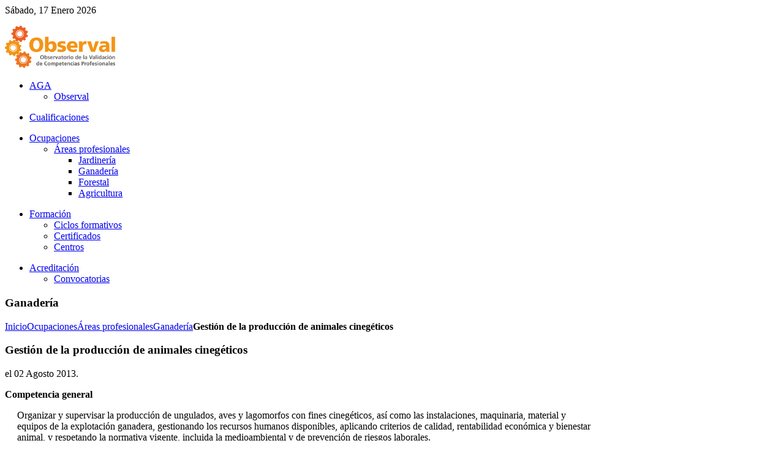

--- FILE ---
content_type: text/html; charset=utf-8
request_url: http://aga.observal.es/ocupaciones/areas-profesionales/ganaderia/28-gestion-de-la-produccion-de-animales-cinegeticos
body_size: 21012
content:
<!DOCTYPE HTML>
<html lang="es-es" dir="ltr">

<head>
<meta charset="utf-8" />
<meta http-equiv="X-UA-Compatible" content="IE=edge,chrome=1">
<meta name="viewport" content="width=device-width, initial-scale=1">
<base href="http://aga.observal.es/ocupaciones/areas-profesionales/ganaderia/28-gestion-de-la-produccion-de-animales-cinegeticos" />
	<meta name="author" content="Super User" />
	<meta name="description" content="Todo sobre la familia profesional Agraria" />
	<meta name="generator" content="Joomla! - Open Source Content Management" />
	<title>Gestión de la producción de animales cinegéticos</title>
	<link href="/templates/yoo_venture/favicon.ico" rel="shortcut icon" type="image/vnd.microsoft.icon" />
	<link href="/components/com_gestion/css/gestion.css" rel="stylesheet" type="text/css" />
	<link href="/media/tabs/css/style.min.css?v=8.0.1" rel="stylesheet" type="text/css" />
	<link href="/templates/yoo_venture/css/bootstrap.css" rel="stylesheet" type="text/css" />
	<script type="application/json" class="joomla-script-options new">{"csrf.token":"7360d4f6f50b388fa99d875c76d098f4","system.paths":{"root":"","base":""},"rl_tabs":{"use_hash":1,"reload_iframes":0,"init_timeout":0,"urlscroll":0}}</script>
	<script src="/components/com_gestion/scripts/gestion_js.js" type="text/javascript"></script>
	<script src="/media/jui/js/jquery.min.js?fa1ee0bea6ad872744f7aea25b15ef7c" type="text/javascript"></script>
	<script src="/media/jui/js/jquery-noconflict.js?fa1ee0bea6ad872744f7aea25b15ef7c" type="text/javascript"></script>
	<script src="/media/jui/js/jquery-migrate.min.js?fa1ee0bea6ad872744f7aea25b15ef7c" type="text/javascript"></script>
	<script src="/media/jui/js/bootstrap.min.js?fa1ee0bea6ad872744f7aea25b15ef7c" type="text/javascript"></script>
	<script src="/media/system/js/core.js?fa1ee0bea6ad872744f7aea25b15ef7c" type="text/javascript"></script>
	<script src="/media/tabs/js/script.min.js?v=8.0.1" type="text/javascript"></script>
	<script type="text/javascript">
jQuery(function($){ initTooltips(); $("body").on("subform-row-add", initTooltips); function initTooltips (event, container) { container = container || document;$(container).find(".hasTooltip").tooltip({"html": true,"container": "body"});} });jQuery(function($){ initPopovers(); $("body").on("subform-row-add", initPopovers); function initPopovers (event, container) { $(container || document).find(".hasPopover").popover({"html": true,"trigger": "hover focus","container": "body"});} });jQuery(function($){ $("#modal").modal({"backdrop": true,"keyboard": true,"show": false,"remote": ""}); });jQuery(function($){ initTooltips(); $("body").on("subform-row-add", initTooltips); function initTooltips (event, container) { container = container || document;$(container).find(".hasTooltip").tooltip({"html": true,"container": "body"});} });
	</script>

<link rel="apple-touch-icon-precomposed" href="/templates/yoo_venture/apple_touch_icon.png" />
<link rel="stylesheet" href="/templates/yoo_venture/css/base.css" />
<link rel="stylesheet" href="/templates/yoo_venture/css/layout.css" />
<link rel="stylesheet" href="/templates/yoo_venture/css/menus.css" />
<style>.wrapper { max-width: 960px; }
#maininner { width: 100%; }
#menu .dropdown { width: 250px; }
#menu .columns2 { width: 500px; }
#menu .columns3 { width: 750px; }
#menu .columns4 { width: 1000px; }</style>
<link rel="stylesheet" href="/templates/yoo_venture/css/modules.css" />
<link rel="stylesheet" href="/templates/yoo_venture/css/tools.css" />
<link rel="stylesheet" href="/templates/yoo_venture/css/system.css" />
<link rel="stylesheet" href="/templates/yoo_venture/css/extensions.css" />
<link rel="stylesheet" href="/templates/yoo_venture/css/custom.css" />
<link rel="stylesheet" href="/templates/yoo_venture/css/animation.css" />
<link rel="stylesheet" href="/templates/yoo_venture/css/color/turquoise.css" />
<link rel="stylesheet" href="/templates/yoo_venture/css/font2/oswald.css" />
<link rel="stylesheet" href="/templates/yoo_venture/css/font3/oswald.css" />
<link rel="stylesheet" href="/templates/yoo_venture/styles/white/css/style.css" />
<link rel="stylesheet" href="/templates/yoo_venture/css/responsive.css" />
<link rel="stylesheet" href="/templates/yoo_venture/css/print.css" />
<link rel="stylesheet" href="/templates/yoo_venture/fonts/oswald.css" />
<script src="/templates/yoo_venture/warp/js/warp.js"></script>
<script src="/templates/yoo_venture/warp/js/responsive.js"></script>
<script src="/templates/yoo_venture/warp/js/accordionmenu.js"></script>
<script src="/templates/yoo_venture/warp/js/dropdownmenu.js"></script>
<script src="/templates/yoo_venture/js/template.js"></script>
</head>

<body id="page" class="page  isblog  top-a-sep  system-1" data-config='{"twitter":1,"plusone":0,"facebook":1,"color":"turquoise"}'>

	
	<div id="block-page">

		<div id="page-bg">

						<div id="block-toolbar">
				<div class="wrapper">

					<div id="toolbar" class="clearfix">

												<div class="float-left">
						
														<time datetime="2026-01-17">Sábado, 17 Enero 2026</time>
													
														
						</div>
						
													
												
					</div>

				</div>
			</div>
			
			<div id="block-main">
				<div class="wrapper clearfix">

						
					<header id="header" class="grid-block">
						
							
						<a id="logo" href="http://aga.observal.es">
<p><img title="Observatorio de la Validación de Competencias Profesionales (Observal)" src="http://www.observal.es/images/Observal_logo.png" alt="Observatorio de la validación de competencias profesionales" width="180" /></p></a>
												
												<nav id="menu"><ul class="menu menu-dropdown">
<li class="level1 item101 parent"><a href="/" title="Familia profesional: Agraria" class="level1 parent"><span>AGA</span></a><div class="dropdown columns1"><div class="dropdown-bg"><div><div class="width100 column"><ul class="nav-child unstyled small level2"><li class="level2 item102"><a href="http://www.observal.es" title="Ir a la web principal" class="level2"><span><span class="icon" style="background-image: url('http://aga.observal.es/images/logo_observal_30x20.png');"> </span>Observal</span></a></li></ul></div></div></div></div></li></ul>
<ul class="menu menu-dropdown">
<li class="level1 item103"><a href="/cualificaciones" title="Información sobre el catálogo de las cualificaciones" class="level1"><span>Cualificaciones</span></a></li></ul>
<ul class="menu menu-dropdown">
<li class="level1 item104 parent active"><a href="/ocupaciones" title="Análisis de las ocupaciones" class="level1 parent active"><span>Ocupaciones</span></a><div class="dropdown columns1"><div class="dropdown-bg"><div><div class="width100 column"><ul class="nav-child unstyled small level2"><li class="level2 item107 parent active"><a href="/ocupaciones/areas-profesionales" title="Ámbitos de actividades productivas afines con un desarrollo profesional " class="level2 parent active"><span><span class="icon" style="background-image: url('http://aga.observal.es/images/menus/menu_observal_fp.png');"> </span>Áreas profesionales</span></a><ul class="nav-child unstyled small level3"><li class="level3 item110"><a href="/ocupaciones/areas-profesionales/jardineria" class="level3"><span>Jardinería</span></a></li><li class="level3 item111 active current"><a href="/ocupaciones/areas-profesionales/ganaderia" class="level3 active current"><span>Ganadería</span></a></li><li class="level3 item112"><a href="/ocupaciones/areas-profesionales/forestal" class="level3"><span>Forestal</span></a></li><li class="level3 item113"><a href="/ocupaciones/areas-profesionales/agricultura" class="level3"><span>Agricultura</span></a></li></ul></li></ul></div></div></div></div></li></ul>
<ul class="menu menu-dropdown">
<li class="level1 item105 parent"><a href="/formacion" title="Información sobre la oferta de formación" class="level1 parent"><span>Formación</span></a><div class="dropdown columns1"><div class="dropdown-bg"><div><div class="width100 column"><ul class="nav-child unstyled small level2"><li class="level2 item108"><a href="/formacion/ciclos-formativos" title="Títulos de formación profesional reglada" class="level2"><span><span class="icon" style="background-image: url('http://aga.observal.es/images/menus/menu_observal_academico.png');"> </span>Ciclos formativos</span></a></li><li class="level2 item109"><a href="/formacion/certificados" title="Certificados de profesionalidad" class="level2"><span><span class="icon" style="background-image: url('http://aga.observal.es/images/menus/menu_certificados.png');"> </span>Certificados</span></a></li><li class="level2 item116"><a href="http://aga.observal.es/component/gestion?view=centrosmt" class="level2"><span><span class="icon" style="background-image: url('http://aga.observal.es/images/menus/menu_cenrefnac.png');"> </span>Centros</span></a></li></ul></div></div></div></div></li></ul>
<ul class="menu menu-dropdown">
<li class="level1 item106 parent"><a href="/acreditacion-competencias" title="Información y análisis de la acreditación de competencias" class="level1 parent"><span>Acreditación</span></a><div class="dropdown columns1"><div class="dropdown-bg"><div><div class="width100 column"><ul class="nav-child unstyled small level2"><li class="level2 item114"><a href="/acreditacion-competencias/convocatorias" title="Información sobre las convocatorias" class="level2"><span><span class="icon" style="background-image: url('http://aga.observal.es/images/menus/menu_observal_convocatoria.png');"> </span>Convocatorias</span></a></li></ul></div></div></div></div></li></ul></nav>
											
					</header>
					
										<section id="top-a" class="grid-block"><div class="grid-box width100 grid-h"><div class="module mod-header mod-header-color  deepest">

		<h3 class="module-title">Ganadería</h3>	
		
</div></div></section>
										
										
										<div id="main" class="grid-block">

						<div id="maininner" class="grid-box">

							
														<section id="content" class="grid-block">

																<div class="breadcrumbs"><a href="/">Inicio</a><a href="/ocupaciones">Ocupaciones</a><a href="/ocupaciones/areas-profesionales">Áreas profesionales</a><a href="/ocupaciones/areas-profesionales/ganaderia">Ganadería</a><strong>Gestión de la producción de animales cinegéticos</strong></div>								
								<div id="system-message-container">
	</div>

<div id="system">

	
	<article class="item" data-permalink="http://aga.observal.es/ocupaciones/areas-profesionales/ganaderia/28-gestion-de-la-produccion-de-animales-cinegeticos">

		
				<header>

										
								
			<h1 class="title">Gestión de la producción de animales cinegéticos</h1>

						<p class="meta">
		
				 el <time datetime="2013-08-02" pubdate>02 Agosto 2013</time>. 	
			
			</p>
			
		</header>
			
		
		<div class="content clearfix">

		
<!-- START: Components Anywhere --><div id="system-message-container">
	</div>

	<p><b>Competencia general</b></p><div style='margin-left: 20px'><p>Organizar y supervisar la producción de ungulados, aves y lagomorfos con fines cinegéticos, así como las instalaciones, maquinaria, material y equipos de la explotación ganadera, gestionando los recursos humanos disponibles, aplicando criterios de calidad, rentabilidad económica y bienestar animal, y respetando la normativa vigente, incluida la medioambiental y de prevención de riesgos laborales.</p></div><!-- END: Components Anywhere -->
 
<p>&nbsp;</p>
<p>&nbsp;</p>


<!-- START: Tabs -->
<div class="rl_tabs nn_tabs outline_handles outline_content top align_left" role="presentation">
<!--googleoff: index-->
<a id="rl_tabs-scrollto_1" class="anchor rl_tabs-scroll nn_tabs-scroll"></a>
<ul class="nav nav-tabs" id="set-rl_tabs-1" role="tablist">
<li class="rl_tabs-tab nn_tabs-tab nav-item active blue" ><a href="#identificacion" title="Identificaci&amp;oacute;n" class="rl_tabs-toggle nn_tabs-toggle nav-link" id="tab-identificacion" data-toggle="tab" data-id="identificacion" role="tab" aria-controls="identificacion" aria-selected="true"><span class="rl_tabs-toggle-inner nn_tabs-toggle-inner">Identificaci&oacute;n</span></a></li>
<li class="rl_tabs-tab nn_tabs-tab nav-item grey" ><a href="#entorno-profesional" title="Entorno profesional" class="rl_tabs-toggle nn_tabs-toggle nav-link" id="tab-entorno-profesional" data-toggle="tab" data-id="entorno-profesional" role="tab" aria-controls="entorno-profesional" aria-selected="false"><span class="rl_tabs-toggle-inner nn_tabs-toggle-inner">Entorno profesional</span></a></li>
<li class="rl_tabs-tab nn_tabs-tab nav-item orange" ><a href="#ocupaciones" title="Ocupaciones" class="rl_tabs-toggle nn_tabs-toggle nav-link" id="tab-ocupaciones" data-toggle="tab" data-id="ocupaciones" role="tab" aria-controls="ocupaciones" aria-selected="false"><span class="rl_tabs-toggle-inner nn_tabs-toggle-inner">Ocupaciones</span></a></li>
<li class="rl_tabs-tab nn_tabs-tab nav-item green" ><a href="#formacion-asociada" title="Formaci&amp;oacute;n asociada" class="rl_tabs-toggle nn_tabs-toggle nav-link" id="tab-formacion-asociada" data-toggle="tab" data-id="formacion-asociada" role="tab" aria-controls="formacion-asociada" aria-selected="false"><span class="rl_tabs-toggle-inner nn_tabs-toggle-inner">Formaci&oacute;n asociada</span></a></li>
<li class="rl_tabs-tab nn_tabs-tab nav-item red" ><a href="#normativa" title="Normativa" class="rl_tabs-toggle nn_tabs-toggle nav-link" id="tab-normativa" data-toggle="tab" data-id="normativa" role="tab" aria-controls="normativa" aria-selected="false"><span class="rl_tabs-toggle-inner nn_tabs-toggle-inner">Normativa</span></a></li>
</ul>
<!--googleon: index-->
<div class="tab-content">
<div class="tab-pane rl_tabs-pane nn_tabs-pane active blue" id="identificacion" role="tabpanel" aria-labelledby="tab-identificacion" aria-hidden="false">
<h2 class="rl_tabs-title nn_tabs-title">
<a id="anchor-identificacion" class="anchor"></a>
Identificaci&oacute;n</h2>
<!-- START: Components Anywhere --><div id="system-message-container">
	</div>

	<p><b>Identificación del certificado</b><p><p>Código: <b>AGAN0511</b></p><p>Cualificación asociada: <b>AGA463_3</b> &#187 Gestión de la producción de animales cinegéticos.</p><p><b>Unidades de competencia que comprende esta cualificación</b></p><p><ul class="zebra"><li>UC0536_3 &#187; Gestionar las instalaciones, maquinaria, material y equipos de la explotación ganadera</li><li>UC1489_3 &#187; Gestión de la producción de ungulados cinegéticos.</li><li>UC1490_3 &#187; Gestionar la producción de aves cinegéticas.</li><li>UC1491_3 &#187; Gestionar la producción de lagomorfos cinegéticos.</li></ul></p><!-- END: Components Anywhere -->


</div>
<div class="tab-pane rl_tabs-pane nn_tabs-pane grey" id="entorno-profesional" role="tabpanel" aria-labelledby="tab-entorno-profesional" aria-hidden="true">
<h2 class="rl_tabs-title nn_tabs-title">
<a id="anchor-entorno-profesional" class="anchor"></a>
Entorno profesional</h2>
<!-- START: Components Anywhere --><div id="system-message-container">
	</div>

	<p><b>Ámbito profesional</b></p><div style='margin-left: 20px'><p>Desarrolla su actividad profesional en grandes, medianas y pequeñas empresas, públicas y privadas, tanto por cuenta propia como ajena, dedicadas a la producción de animales cinegéticos, de acuerdo a la planificación establecida, siguiendo, en su caso, instrucciones del responsable de la producción, y pudiendo tener a su cargo personal de nivel inferior.</p></div><!-- END: Components Anywhere -->
<!-- START: Components Anywhere --><div id="system-message-container">
	</div>

	<p><b>Sectores productivos</b></p><div style='margin-left: 20px'><p>Se ubica en el sector agrario, en el ámbito de la producción de animales con fines cinegéticos (ungulados, aves y lagomorfos), en las actividades productivas desarrolladas en: Administración Pública: granjas cinegéticas públicas y centros de recuperación de fauna silvestre</p><p>Explotaciones cinegéticas</p><p>Explotaciones ganaderas</p><p>Empresas de servicios de repoblaciones de cotos y fincas de caza</p><p>Cotos de caza</p></div><!-- END: Components Anywhere -->


</div>
<div class="tab-pane rl_tabs-pane nn_tabs-pane orange" id="ocupaciones" role="tabpanel" aria-labelledby="tab-ocupaciones" aria-hidden="true">
<h2 class="rl_tabs-title nn_tabs-title">
<a id="anchor-ocupaciones" class="anchor"></a>
Ocupaciones</h2>
<!-- START: Components Anywhere --><div id="system-message-container">
	</div>

	<p><b>Ocupaciones</b></p><ul class='zebra'><li>Encargado o capataz de ganadería, en general</li><li>Encargado o capataz de explotaciones cinegéticas</li><li>Encargado de producción de animales cinegéticos</li><li>Encargado de producciones cinegéticas o que alberguen especies cinegéticas en instituciones de investigación y experimentación</li><li>Encargado de producciones cinegéticas en aulas de la natguraleza, granjas escuela, zoológicos u otras instalaciones que alberguen y críen especies cinegéticas</li><li>Encargado de instalaciones, maquinaria, material y equipos de la explotación ganadera</li><li>Responsable de producción en cooperativas u otras sociedades cinegéticas</li><li>Responsable de empresas de servicios relacionadas con la producción cinegética</li></ul><!-- END: Components Anywhere -->


</div>
<div class="tab-pane rl_tabs-pane nn_tabs-pane green" id="formacion-asociada" role="tabpanel" aria-labelledby="tab-formacion-asociada" aria-hidden="true">
<h2 class="rl_tabs-title nn_tabs-title">
<a id="anchor-formacion-asociada" class="anchor"></a>
Formaci&oacute;n asociada</h2>
<div id="formacion" class="tab-pane">
	<!-- START: Components Anywhere --><div id="system-message-container">
	</div>

	<p><b>Formación asociada</b>: 570 horas.</p><p><b>Módulos Formativos</b></p><ul class='zebra'><li><b>MF0536_3</b> &#187; Gestión de las instalaciones, maquinaria, material y equipos de la explotación ganadera. (120 
h)</li><li><b>MF1489_3</b> &#187; Gestión de la producción de ungulados cinegéticos. (150 h)</li><li><b>MF1490_3</b> &#187; Gestión de la producción de aves cinegéticas. (150 h)</li><li><b>MF1491_3</b> &#187; Gestión de la producción de lagomorfos cinegéticos. (150 h)</li></ul><!-- END: Components Anywhere -->
</div>


</div>
<div class="tab-pane rl_tabs-pane nn_tabs-pane red" id="normativa" role="tabpanel" aria-labelledby="tab-normativa" aria-hidden="true">
<h2 class="rl_tabs-title nn_tabs-title">
<a id="anchor-normativa" class="anchor"></a>
Normativa</h2>
<!-- START: Components Anywhere --><div id="system-message-container">
	</div>

	<p><b>Normativa de referencia</b></p><ul><li>Real Decreto 715/2010, de 28 de mayo, por el que se complementa el Catálogo Nacional de Cualificaciones Profesionales, mediante el establecimiento de diez cualificaciones profesionales correspondientes a la Familia Profesional Agraria (<a href="http://www.boe.es/boe/dias/2010/06/18/pdfs/BOE-A-2010-9642.pdf" target="_blank" onclick="ContarClick('2565');" >Boletín Oficial del Estado, núm. 148 de 18 de junio de 2010</a>).</li></ul><!-- END: Components Anywhere -->
</div></div></div><!-- END: Tabs -->		</div>

								
		
		
					<div class="page-nav clearfix">
								<a class="prev" href="/ocupaciones/areas-profesionales/ganaderia/36-produccion-de-animales-cinegeticos">&lt; Anterior</a>
								
								<a class="next" href="/ocupaciones/areas-profesionales/ganaderia/38-apicultura">Siguiente &gt;</a>
							</div>
		
			
	</article>

</div>
							</section>
							
							
						</div>
						<!-- maininner end -->
						
												
						
					</div>
										<!-- main end -->

										<section id="bottom-a" class="grid-block"><div class="grid-box width100 grid-h"><div class="module mod-inset  deepest">

		<h3 class="module-title"><span class="title">»<span class="color"> Acreditación de competencias profesionales</span><span class="subtitle">Reconocimiento de los aprendizajes no formales</span></span></h3>	
<p><ximg src="/images/fotos/AGA_cocina_35459064_Anne_m.jpg" alt="La experiencia es acreditable" style="margin-right: 10px; float: left;" /><br style="clear: right;" />Disposiciones legales y metodolog&iacute;as orientadas al establecimiento de sistemas que permiten el reconocimiento de la competencia profesional adquirida a trav&eacute;s de la experiencia laboral o de otras v&iacute;as no formales e informales de formaci&oacute;n.</p>
<p style="text-align: right;"><a href="/acreditacion-competencias" class="button-default" style="text-align: right; line-height: 1.3em;" title="Acceso a la secci&oacute;n de acreditaci&oacute;n de competencias">Ir a acreditaci&oacute;n</a></p>		
</div></div></section>
					
				</div>
			</div>

			
		</div>

	</div>

		<div id="block-footer">
		<div class="wrapper">

			<footer id="footer">
								<a id="totop-scroller" href="#page"></a>
				
							</footer>

		</div>
	</div>
		
		
</body>
</html>